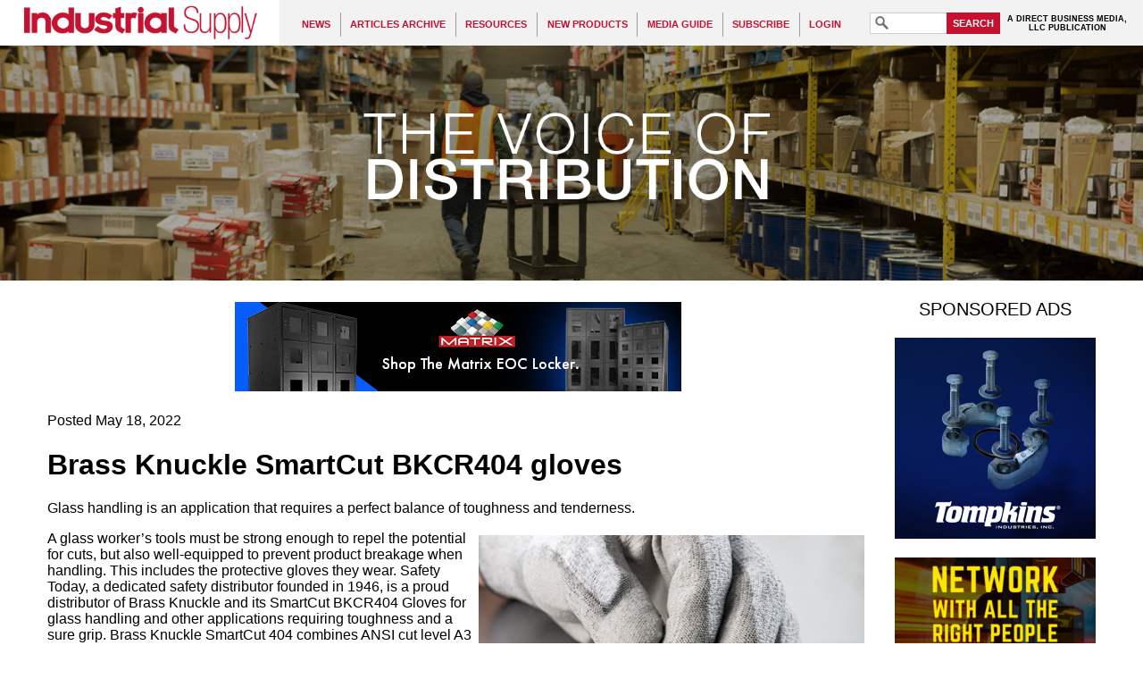

--- FILE ---
content_type: text/html; charset=UTF-8
request_url: https://industrialsupplymagazine.com/pages/Product---Brass-Knuckle_051822.php
body_size: 6617
content:
<!DOCTYPE html PUBLIC "-//W3C//DTD XHTML 1.1//EN" "http://www.w3.org/TR/xhtml11/DTD/xhtml11.dtd"> 
<html xmlns="http://www.w3.org/1999/xhtml"
      xmlns:og="http://ogp.me/ns#"
      xmlns:fb="http://www.facebook.com/2008/fbml"
      xml:lang="en" >
  <head>
    <meta http-equiv="Content-Type" content="text/html;charset=utf-8" />
  <title>Brass Knuckle SmartCut BKCR404 gloves - Industrial Supply Magazine</title>
<meta name="viewport" content="width=640"/>
<meta name="keywords" content="Brass Knuckle, SmartCut BKCR404, Gloves, glass handling" />
<meta property="og:title" content="Brass Knuckle SmartCut BKCR404 gloves" />
<meta property="og:type" content="article" />
<meta property="og:url" content="https://industrialsupplymagazine.com/pages/Product---Brass-Knuckle_051822.php" />
<meta property="og:image" content="http://industrialsupplymagazine.com/content/sharing/site.jpg" />

<meta property="og:site_name" content="Industrial Supply Magazine" />
<link rel="shortcut icon" href="/favicon.ico" />
<link rel="stylesheet" type="text/css" media="screen" href="/templates/IS/general.css?refresh=20160307" />
<link rel="stylesheet" type="text/css" media="screen" href="/featured/styles/featured_css.php" />
<link rel="stylesheet" href="//ajax.googleapis.com/ajax/libs/jqueryui/1.11.1/themes/smoothness/jquery-ui.css" />
<script type='text/javascript' src='//code.jquery.com/jquery-3.5.0.min.js'></script>
<script type='text/javascript' src='//code.jquery.com/ui/1.12.1/jquery-ui.min.js'></script>
<script type='text/javascript' src='/scripts/all_scripts.js.php?refresh=20180330'></script>
<script type='text/javascript' src='https://www.googletagmanager.com/gtag/js?id=G-YWEWVTKY3N'></script>
<script type='text/javascript' src='/scripts/hamburger_menu.js.php'></script>
<script type='text/javascript'>
window.dataLayer = window.dataLayer || [];
      function gtag(){dataLayer.push(arguments);}
      gtag('js', new Date());
      
      gtag('config', 'G-YWEWVTKY3N');
var cmsPageViewID = 69960247;
var eitCMSRoot = '/';
</script>

</head>

  <body>
    <div id="eitcms_hamburger_menu_cover"></div>
<div id="eitcms_hamburger_menu" data-last_view_page_id="69960247"><div id="hamburger_menu_group_0" class="menu_group menu_group_depth_0" data-depth="0"><div id="hamburger_menu_5" class="menu"><a href="/pages/Section-Page-for-News.php" target="_self" data-id="5" data-toc="">News</a><div id="hamburger_menu_group_5" class="menu_group menu_group_depth_1" data-depth="1"><div id="hamburger_menu_120" class="menu"><a href="/pages/Section-Page-for-News.php" target="_self" data-id="120" data-toc="">News</a></div><div id="hamburger_menu_257" class="menu"><a href="/pages/Archive---News-December-2025.php" target="_self" data-id="257" data-toc="">December 2025</a></div><div id="hamburger_menu_258" class="menu"><a href="/pages/Archive---News-November-2025.php" target="_self" data-id="258" data-toc="">November 2025</a></div><div id="hamburger_menu_256" class="menu"><a href="/pages/Archive---News-October-2025.php" target="_self" data-id="256" data-toc="">October 2025</a></div><div id="hamburger_menu_255" class="menu"><a href="/pages/Archive---News-September-2025.php" target="_self" data-id="255" data-toc="">September 2025</a></div><div id="hamburger_menu_254" class="menu"><a href="/pages/Archive---News-August-2025.php" target="_self" data-id="254" data-toc="">August 2025</a></div><div id="hamburger_menu_253" class="menu"><a href="/pages/Archive---News-July-2025.php" target="_self" data-id="253" data-toc="">July 2025</a></div><div id="hamburger_menu_252" class="menu"><a href="/pages/Archive---News-June-2025.php" target="_self" data-id="252" data-toc="">June 2025</a></div><div id="hamburger_menu_251" class="menu"><a href="/pages/Archive---News-May-2025.php" target="_self" data-id="251" data-toc="">May 2025</a></div><div id="hamburger_menu_250" class="menu"><a href="/pages/Archive---News-April-2025.php" target="_self" data-id="250" data-toc="">April 2025</a></div><div id="hamburger_menu_249" class="menu"><a href="/pages/Archive---News-March-2025.php" target="_self" data-id="249" data-toc="">March 2025</a></div><div id="hamburger_menu_248" class="menu"><a href="/pages/Archive---News-February-2025.php" target="_self" data-id="248" data-toc="">February 2025</a></div><div id="hamburger_menu_247" class="menu"><a href="/pages/Archive---News-January-2025.php" target="_self" data-id="247" data-toc="">January 2025</a></div></div></div><div id="hamburger_menu_21" class="menu"><a href="/pages/Archive---Articles-Archive.php" target="_self" data-id="21" data-toc="">Articles archive</a><div id="hamburger_menu_group_21" class="menu_group menu_group_depth_1" data-depth="1"><div id="hamburger_menu_121" class="menu"><a href="/pages/Archive---Articles-Archive.php" target="_self" data-id="121" data-toc="">Articles archive</a></div><div id="hamburger_menu_26" class="menu"><a href="/pages/Archive---Print-edition.php" target="_self" data-id="26" data-toc="">Print edition</a></div><div id="hamburger_menu_130" class="menu"><a href="/pages/Archive---Inventory-Management.php" target="_self" data-id="130" data-toc="">Inventory Management</a></div><div id="hamburger_menu_7" class="menu"><a href="/pages/Archive---Motivation.php" target="_self" data-id="7" data-toc="">Motivation</a></div><div id="hamburger_menu_8" class="menu"><a href="/pages/Archive---Management.php" target="_self" data-id="8" data-toc="">Management</a></div><div id="hamburger_menu_96" class="menu"><a href="/pages/Archive---Marketing.php" target="_self" data-id="96" data-toc="">Marketing</a></div><div id="hamburger_menu_6" class="menu"><a href="/pages/Archive---Ideas-on-sales.php" target="_self" data-id="6" data-toc="">Sales</a></div></div></div><div id="hamburger_menu_9" class="menu"><a href="/pages/Resources.php" target="_self" data-id="9" data-toc="">Resources</a><div id="hamburger_menu_group_9" class="menu_group menu_group_depth_1" data-depth="1"><div id="hamburger_menu_122" class="menu"><a href="/pages/Resources.php" target="_self" data-id="122" data-toc="">Resources</a></div><div id="hamburger_menu_11" class="menu"><a href="/pages/Resources---Marketing-and-Buying-Groups.php" target="_self" data-id="11" data-toc="">Buying and marketing groups</a></div><div id="hamburger_menu_15" class="menu"><a href="/pages/Resources---Industrial-distribution-programs.php" target="_self" data-id="15" data-toc="">Colleges of Industrial Distribution</a></div><div id="hamburger_menu_10" class="menu"><a href="/pages/Resources---Distributor-trade-associations.php" target="_self" data-id="10" data-toc="">Distributor trade associations</a></div><div id="hamburger_menu_12" class="menu"><a href="/pages/Resources---Manufacturer-trade-associations.php" target="_self" data-id="12" data-toc="">Manufacturing trade associations</a></div><div id="hamburger_menu_68" class="menu"><a href="/pages/IS-Video-Library.php" target="_self" data-id="68" data-toc="">IS Video Library</a></div><div id="hamburger_menu_134" class="menu"><a href="/pages/IS-eResource-Guide.php" target="_self" data-id="134" data-toc="">IS eResource Guide</a></div><div id="hamburger_menu_225" class="menu"><a href="/pages/HOT-SEAT.php" target="_self" data-id="225" data-toc="">HOT SEAT</a></div></div></div><div id="hamburger_menu_20" class="menu"><a href="/pages/Section-Page-for-New-Products.php" target="_self" data-id="20" data-toc="">New Products</a><div id="hamburger_menu_group_20" class="menu_group menu_group_depth_1" data-depth="1"><div id="hamburger_menu_194" class="menu"><a href="/pages/IS-Product-News-Roundup.php" target="_self" data-id="194" data-toc="">IS Product News Roundup</a></div><div id="hamburger_menu_123" class="menu"><a href="/pages/Section-Page-for-New-Products.php" target="_self" data-id="123" data-toc="">New Products</a></div><div id="hamburger_menu_56" class="menu"><a href="/pages/Archive---New-Products.php" target="_self" data-id="56" data-toc="">New Products by Category</a></div><div id="hamburger_menu_49" class="menu"><a href="/pages/New-Products---Abrasivesbrushes.php" target="_self" data-id="49" data-toc="">Abrasives/Brushes</a></div><div id="hamburger_menu_50" class="menu"><a href="/pages/New-Products---Chemicalslubricants.php" target="_self" data-id="50" data-toc="">Chemicals/Lubricants</a></div><div id="hamburger_menu_51" class="menu"><a href="/pages/New-Products---Cutting-Tools.php" target="_self" data-id="51" data-toc="">Cutting Tools</a></div><div id="hamburger_menu_52" class="menu"><a href="/pages/New-Products---Hand-Tools.php" target="_self" data-id="52" data-toc="">Hand Tools</a></div><div id="hamburger_menu_53" class="menu"><a href="/pages/New-Products---Hose-and-Accessories.php" target="_self" data-id="53" data-toc="">Hose and Accessories</a></div><div id="hamburger_menu_54" class="menu"><a href="/pages/New-Products---MaintenanceCleaning-Supplies.php" target="_self" data-id="54" data-toc="">Maintenance and Cleaning Supplies</a></div><div id="hamburger_menu_55" class="menu"><a href="/pages/New-Products---Material-Handling-EquipmentSupplies.php" target="_self" data-id="55" data-toc="">Material Handling Equipment/Supplies</a></div><div id="hamburger_menu_57" class="menu"><a href="/pages/New-Products---Power-Tools.php" target="_self" data-id="57" data-toc="">Power Tools</a></div><div id="hamburger_menu_63" class="menu"><a href="/pages/New-Products---Power-Transmission.php" target="_self" data-id="63" data-toc="">Power Transmission / Motion Control</a></div><div id="hamburger_menu_58" class="menu"><a href="/pages/New-Products---Safety.php" target="_self" data-id="58" data-toc="">Safety Supplies</a></div><div id="hamburger_menu_59" class="menu"><a href="/pages/New-Products---Welding.php" target="_self" data-id="59" data-toc="">Welding</a></div><div id="hamburger_menu_101" class="menu"><a href="/pages/New-products---Miscellaneous.php" target="_self" data-id="101" data-toc="">Miscellaneous</a></div></div></div><div id="hamburger_menu_13" class="menu"><a href="/pages/Archive---Media-guide.php" target="_self" data-id="13" data-toc="">Media guide</a></div><div id="hamburger_menu_2" class="menu"><a href="/pages/Subscription-home-page.php" target="_self" data-id="2" data-toc="">Subscribe</a><div id="hamburger_menu_group_2" class="menu_group menu_group_depth_1" data-depth="1"><div id="hamburger_menu_22" class="menu"><a href="/pages/New-print-subscription.php" target="_self" data-id="22" data-toc="">New print subscription</a></div><div id="hamburger_menu_23" class="menu"><a href="/pages/Renew-print-subscription.php" target="_self" data-id="23" data-toc="">Renew print subscription</a></div><div id="hamburger_menu_24" class="menu"><a href="/pages/Change-print-subscription.php" target="_self" data-id="24" data-toc="">Change of information</a></div></div></div><div id="hamburger_menu_3" class="menu"><a href="/pages/Login.php" target="_self" data-id="3" data-toc="">Login</a></div></div></div>    <div id="eitcms_hamburger_menu_viewport">
      <div id="eitcms_hamburger_menu_content">
        <div id="header">
          <a id="header_logo_link" href="/" title="Home"><img src="/templates/IS/images/logo.gif" alt="Industrial Supply" /></a>
<div id='mainMenu' class='menuContainer noprint'>

  <div id='navItem5' class='menuDepth0 menu' style='float:left;' onmouseout='EITMenu_OnMouseOut(this);' onmouseover='EITMenu_OnMouseOver(this);'>
    <a href='/pages/Section-Page-for-News.php' target='_self' style='display:block;' id='navItem5-link'>News</a>
  </div>
  <div id='navItem21' class='menuDepth0 menu' style='float:left;' onmouseout='EITMenu_OnMouseOut(this);' onmouseover='EITMenu_OnMouseOver(this);'>
    <a href='/pages/Archive---Articles-Archive.php' target='_self' style='display:block;' id='navItem21-link'>Articles archive</a>
  </div>
  <div id='navItem9' class='menuDepth0 menu' style='float:left;' onmouseout='EITMenu_OnMouseOut(this);' onmouseover='EITMenu_OnMouseOver(this);'>
    <a href='/pages/Resources.php' target='_self' style='display:block;' id='navItem9-link'>Resources</a>
  </div>
  <div id='navItem20' class='menuDepth0 menu' style='float:left;' onmouseout='EITMenu_OnMouseOut(this);' onmouseover='EITMenu_OnMouseOver(this);'>
    <a href='/pages/Section-Page-for-New-Products.php' target='_self' style='display:block;' id='navItem20-link'>New Products</a>
  </div>
  <div id='navItem13' class='menuDepth0 menu' style='float:left;' onmouseout='EITMenu_OnMouseOut(this);' onmouseover='EITMenu_OnMouseOver(this);'>
    <a href='/pages/Archive---Media-guide.php' target='_self' style='display:block;' id='navItem13-link'>Media guide</a>
  </div>
  <div id='navItem2' class='menuDepth0 menu' style='float:left;' onmouseout='EITMenu_OnMouseOut(this);' onmouseover='EITMenu_OnMouseOver(this);'>
    <a href='/pages/Subscription-home-page.php' target='_self' style='display:block;' id='navItem2-link'>Subscribe</a>
  </div>
  <div id='navItem3' class='menuDepth0 menu' style='float:left;' onmouseout='EITMenu_OnMouseOut(this);' onmouseover='EITMenu_OnMouseOver(this);'>
    <a href='/pages/Login.php' target='_self' style='display:block;' id='navItem3-link'>Login</a>
  </div>
  <div style="clear: both; height: 0px; overflow: hidden; width: 0px;"></div>

  <div id='mainMenu-submenus' class='subMenuContainerObject'>
    <div class='menuContainerDepth1 subMenuContainer' id='navItem5-subMenu' style='z-index:100;visibility:hidden;position:absolute;top:0px;left:0px;' onmouseout='EITMenu_PopupSubMenuOnMouseOut(this);' onmouseover='EITMenu_PopupSubMenuOnMouseOver(this);'>
      <div id='navItem120' class='menuDepth1 subMenu' style='' onmouseout='EITMenu_OnMouseOut(this);' onmouseover='EITMenu_OnMouseOver(this);'>
        <a href='/pages/Section-Page-for-News.php' target='_self' style='display:block;' id='navItem120-link'>News</a>
      </div>
      <div id='navItem257' class='menuDepth1 subMenu' style='' onmouseout='EITMenu_OnMouseOut(this);' onmouseover='EITMenu_OnMouseOver(this);'>
        <a href='/pages/Archive---News-December-2025.php' target='_self' style='display:block;' id='navItem257-link'>December 2025</a>
      </div>
      <div id='navItem258' class='menuDepth1 subMenu' style='' onmouseout='EITMenu_OnMouseOut(this);' onmouseover='EITMenu_OnMouseOver(this);'>
        <a href='/pages/Archive---News-November-2025.php' target='_self' style='display:block;' id='navItem258-link'>November 2025</a>
      </div>
      <div id='navItem256' class='menuDepth1 subMenu' style='' onmouseout='EITMenu_OnMouseOut(this);' onmouseover='EITMenu_OnMouseOver(this);'>
        <a href='/pages/Archive---News-October-2025.php' target='_self' style='display:block;' id='navItem256-link'>October 2025</a>
      </div>
      <div id='navItem255' class='menuDepth1 subMenu' style='' onmouseout='EITMenu_OnMouseOut(this);' onmouseover='EITMenu_OnMouseOver(this);'>
        <a href='/pages/Archive---News-September-2025.php' target='_self' style='display:block;' id='navItem255-link'>September 2025</a>
      </div>
      <div id='navItem254' class='menuDepth1 subMenu' style='' onmouseout='EITMenu_OnMouseOut(this);' onmouseover='EITMenu_OnMouseOver(this);'>
        <a href='/pages/Archive---News-August-2025.php' target='_self' style='display:block;' id='navItem254-link'>August 2025</a>
      </div>
      <div id='navItem253' class='menuDepth1 subMenu' style='' onmouseout='EITMenu_OnMouseOut(this);' onmouseover='EITMenu_OnMouseOver(this);'>
        <a href='/pages/Archive---News-July-2025.php' target='_self' style='display:block;' id='navItem253-link'>July 2025</a>
      </div>
      <div id='navItem252' class='menuDepth1 subMenu' style='' onmouseout='EITMenu_OnMouseOut(this);' onmouseover='EITMenu_OnMouseOver(this);'>
        <a href='/pages/Archive---News-June-2025.php' target='_self' style='display:block;' id='navItem252-link'>June 2025</a>
      </div>
      <div id='navItem251' class='menuDepth1 subMenu' style='' onmouseout='EITMenu_OnMouseOut(this);' onmouseover='EITMenu_OnMouseOver(this);'>
        <a href='/pages/Archive---News-May-2025.php' target='_self' style='display:block;' id='navItem251-link'>May 2025</a>
      </div>
      <div id='navItem250' class='menuDepth1 subMenu' style='' onmouseout='EITMenu_OnMouseOut(this);' onmouseover='EITMenu_OnMouseOver(this);'>
        <a href='/pages/Archive---News-April-2025.php' target='_self' style='display:block;' id='navItem250-link'>April 2025</a>
      </div>
      <div id='navItem249' class='menuDepth1 subMenu' style='' onmouseout='EITMenu_OnMouseOut(this);' onmouseover='EITMenu_OnMouseOver(this);'>
        <a href='/pages/Archive---News-March-2025.php' target='_self' style='display:block;' id='navItem249-link'>March 2025</a>
      </div>
      <div id='navItem248' class='menuDepth1 subMenu' style='' onmouseout='EITMenu_OnMouseOut(this);' onmouseover='EITMenu_OnMouseOver(this);'>
        <a href='/pages/Archive---News-February-2025.php' target='_self' style='display:block;' id='navItem248-link'>February 2025</a>
      </div>
      <div id='navItem247' class='menuDepth1 subMenu' style='' onmouseout='EITMenu_OnMouseOut(this);' onmouseover='EITMenu_OnMouseOver(this);'>
        <a href='/pages/Archive---News-January-2025.php' target='_self' style='display:block;' id='navItem247-link'>January 2025</a>
      </div>
    </div>

    <div class='menuContainerDepth1 subMenuContainer' id='navItem21-subMenu' style='z-index:100;visibility:hidden;position:absolute;top:0px;left:0px;' onmouseout='EITMenu_PopupSubMenuOnMouseOut(this);' onmouseover='EITMenu_PopupSubMenuOnMouseOver(this);'>
      <div id='navItem121' class='menuDepth1 subMenu' style='' onmouseout='EITMenu_OnMouseOut(this);' onmouseover='EITMenu_OnMouseOver(this);'>
        <a href='/pages/Archive---Articles-Archive.php' target='_self' style='display:block;' id='navItem121-link'>Articles archive</a>
      </div>
      <div id='navItem26' class='menuDepth1 subMenu' style='' onmouseout='EITMenu_OnMouseOut(this);' onmouseover='EITMenu_OnMouseOver(this);'>
        <a href='/pages/Archive---Print-edition.php' target='_self' style='display:block;' id='navItem26-link'>Print edition</a>
      </div>
      <div id='navItem130' class='menuDepth1 subMenu' style='' onmouseout='EITMenu_OnMouseOut(this);' onmouseover='EITMenu_OnMouseOver(this);'>
        <a href='/pages/Archive---Inventory-Management.php' target='_self' style='display:block;' id='navItem130-link'>Inventory Management</a>
      </div>
      <div id='navItem7' class='menuDepth1 subMenu' style='' onmouseout='EITMenu_OnMouseOut(this);' onmouseover='EITMenu_OnMouseOver(this);'>
        <a href='/pages/Archive---Motivation.php' target='_self' style='display:block;' id='navItem7-link'>Motivation</a>
      </div>
      <div id='navItem8' class='menuDepth1 subMenu' style='' onmouseout='EITMenu_OnMouseOut(this);' onmouseover='EITMenu_OnMouseOver(this);'>
        <a href='/pages/Archive---Management.php' target='_self' style='display:block;' id='navItem8-link'>Management</a>
      </div>
      <div id='navItem96' class='menuDepth1 subMenu' style='' onmouseout='EITMenu_OnMouseOut(this);' onmouseover='EITMenu_OnMouseOver(this);'>
        <a href='/pages/Archive---Marketing.php' target='_self' style='display:block;' id='navItem96-link'>Marketing</a>
      </div>
      <div id='navItem6' class='menuDepth1 subMenu' style='' onmouseout='EITMenu_OnMouseOut(this);' onmouseover='EITMenu_OnMouseOver(this);'>
        <a href='/pages/Archive---Ideas-on-sales.php' target='_self' style='display:block;' id='navItem6-link'>Sales</a>
      </div>
    </div>

    <div class='menuContainerDepth1 subMenuContainer' id='navItem9-subMenu' style='z-index:100;visibility:hidden;position:absolute;top:0px;left:0px;' onmouseout='EITMenu_PopupSubMenuOnMouseOut(this);' onmouseover='EITMenu_PopupSubMenuOnMouseOver(this);'>
      <div id='navItem122' class='menuDepth1 subMenu' style='' onmouseout='EITMenu_OnMouseOut(this);' onmouseover='EITMenu_OnMouseOver(this);'>
        <a href='/pages/Resources.php' target='_self' style='display:block;' id='navItem122-link'>Resources</a>
      </div>
      <div id='navItem11' class='menuDepth1 subMenu' style='' onmouseout='EITMenu_OnMouseOut(this);' onmouseover='EITMenu_OnMouseOver(this);'>
        <a href='/pages/Resources---Marketing-and-Buying-Groups.php' target='_self' style='display:block;' id='navItem11-link'>Buying and marketing groups</a>
      </div>
      <div id='navItem15' class='menuDepth1 subMenu' style='' onmouseout='EITMenu_OnMouseOut(this);' onmouseover='EITMenu_OnMouseOver(this);'>
        <a href='/pages/Resources---Industrial-distribution-programs.php' target='_self' style='display:block;' id='navItem15-link'>Colleges of Industrial Distribution</a>
      </div>
      <div id='navItem10' class='menuDepth1 subMenu' style='' onmouseout='EITMenu_OnMouseOut(this);' onmouseover='EITMenu_OnMouseOver(this);'>
        <a href='/pages/Resources---Distributor-trade-associations.php' target='_self' style='display:block;' id='navItem10-link'>Distributor trade associations</a>
      </div>
      <div id='navItem12' class='menuDepth1 subMenu' style='' onmouseout='EITMenu_OnMouseOut(this);' onmouseover='EITMenu_OnMouseOver(this);'>
        <a href='/pages/Resources---Manufacturer-trade-associations.php' target='_self' style='display:block;' id='navItem12-link'>Manufacturing trade associations</a>
      </div>
      <div id='navItem68' class='menuDepth1 subMenu' style='' onmouseout='EITMenu_OnMouseOut(this);' onmouseover='EITMenu_OnMouseOver(this);'>
        <a href='/pages/IS-Video-Library.php' target='_self' style='display:block;' id='navItem68-link'>IS Video Library</a>
      </div>
      <div id='navItem134' class='menuDepth1 subMenu' style='' onmouseout='EITMenu_OnMouseOut(this);' onmouseover='EITMenu_OnMouseOver(this);'>
        <a href='/pages/IS-eResource-Guide.php' target='_self' style='display:block;' id='navItem134-link'>IS eResource Guide</a>
      </div>
      <div id='navItem225' class='menuDepth1 subMenu' style='' onmouseout='EITMenu_OnMouseOut(this);' onmouseover='EITMenu_OnMouseOver(this);'>
        <a href='/pages/HOT-SEAT.php' target='_self' style='display:block;' id='navItem225-link'>HOT SEAT</a>
      </div>
    </div>

    <div class='menuContainerDepth1 subMenuContainer' id='navItem20-subMenu' style='z-index:100;visibility:hidden;position:absolute;top:0px;left:0px;' onmouseout='EITMenu_PopupSubMenuOnMouseOut(this);' onmouseover='EITMenu_PopupSubMenuOnMouseOver(this);'>
      <div id='navItem194' class='menuDepth1 subMenu' style='' onmouseout='EITMenu_OnMouseOut(this);' onmouseover='EITMenu_OnMouseOver(this);'>
        <a href='/pages/IS-Product-News-Roundup.php' target='_self' style='display:block;' id='navItem194-link'>IS Product News Roundup</a>
      </div>
      <div id='navItem123' class='menuDepth1 subMenu' style='' onmouseout='EITMenu_OnMouseOut(this);' onmouseover='EITMenu_OnMouseOver(this);'>
        <a href='/pages/Section-Page-for-New-Products.php' target='_self' style='display:block;' id='navItem123-link'>New Products</a>
      </div>
      <div id='navItem56' class='menuDepth1 subMenu' style='' onmouseout='EITMenu_OnMouseOut(this);' onmouseover='EITMenu_OnMouseOver(this);'>
        <a href='/pages/Archive---New-Products.php' target='_self' style='display:block;' id='navItem56-link'>New Products by Category</a>
      </div>
      <div id='navItem49' class='menuDepth1 subMenu' style='' onmouseout='EITMenu_OnMouseOut(this);' onmouseover='EITMenu_OnMouseOver(this);'>
        <a href='/pages/New-Products---Abrasivesbrushes.php' target='_self' style='display:block;' id='navItem49-link'>Abrasives/Brushes</a>
      </div>
      <div id='navItem50' class='menuDepth1 subMenu' style='' onmouseout='EITMenu_OnMouseOut(this);' onmouseover='EITMenu_OnMouseOver(this);'>
        <a href='/pages/New-Products---Chemicalslubricants.php' target='_self' style='display:block;' id='navItem50-link'>Chemicals/Lubricants</a>
      </div>
      <div id='navItem51' class='menuDepth1 subMenu' style='' onmouseout='EITMenu_OnMouseOut(this);' onmouseover='EITMenu_OnMouseOver(this);'>
        <a href='/pages/New-Products---Cutting-Tools.php' target='_self' style='display:block;' id='navItem51-link'>Cutting Tools</a>
      </div>
      <div id='navItem52' class='menuDepth1 subMenu' style='' onmouseout='EITMenu_OnMouseOut(this);' onmouseover='EITMenu_OnMouseOver(this);'>
        <a href='/pages/New-Products---Hand-Tools.php' target='_self' style='display:block;' id='navItem52-link'>Hand Tools</a>
      </div>
      <div id='navItem53' class='menuDepth1 subMenu' style='' onmouseout='EITMenu_OnMouseOut(this);' onmouseover='EITMenu_OnMouseOver(this);'>
        <a href='/pages/New-Products---Hose-and-Accessories.php' target='_self' style='display:block;' id='navItem53-link'>Hose and Accessories</a>
      </div>
      <div id='navItem54' class='menuDepth1 subMenu' style='' onmouseout='EITMenu_OnMouseOut(this);' onmouseover='EITMenu_OnMouseOver(this);'>
        <a href='/pages/New-Products---MaintenanceCleaning-Supplies.php' target='_self' style='display:block;' id='navItem54-link'>Maintenance and Cleaning Supplies</a>
      </div>
      <div id='navItem55' class='menuDepth1 subMenu' style='' onmouseout='EITMenu_OnMouseOut(this);' onmouseover='EITMenu_OnMouseOver(this);'>
        <a href='/pages/New-Products---Material-Handling-EquipmentSupplies.php' target='_self' style='display:block;' id='navItem55-link'>Material Handling Equipment/Supplies</a>
      </div>
      <div id='navItem57' class='menuDepth1 subMenu' style='' onmouseout='EITMenu_OnMouseOut(this);' onmouseover='EITMenu_OnMouseOver(this);'>
        <a href='/pages/New-Products---Power-Tools.php' target='_self' style='display:block;' id='navItem57-link'>Power Tools</a>
      </div>
      <div id='navItem63' class='menuDepth1 subMenu' style='' onmouseout='EITMenu_OnMouseOut(this);' onmouseover='EITMenu_OnMouseOver(this);'>
        <a href='/pages/New-Products---Power-Transmission.php' target='_self' style='display:block;' id='navItem63-link'>Power Transmission / Motion Control</a>
      </div>
      <div id='navItem58' class='menuDepth1 subMenu' style='' onmouseout='EITMenu_OnMouseOut(this);' onmouseover='EITMenu_OnMouseOver(this);'>
        <a href='/pages/New-Products---Safety.php' target='_self' style='display:block;' id='navItem58-link'>Safety Supplies</a>
      </div>
      <div id='navItem59' class='menuDepth1 subMenu' style='' onmouseout='EITMenu_OnMouseOut(this);' onmouseover='EITMenu_OnMouseOver(this);'>
        <a href='/pages/New-Products---Welding.php' target='_self' style='display:block;' id='navItem59-link'>Welding</a>
      </div>
      <div id='navItem101' class='menuDepth1 subMenu' style='' onmouseout='EITMenu_OnMouseOut(this);' onmouseover='EITMenu_OnMouseOver(this);'>
        <a href='/pages/New-products---Miscellaneous.php' target='_self' style='display:block;' id='navItem101-link'>Miscellaneous</a>
      </div>
    </div>

    <div class='menuContainerDepth1 subMenuContainer' id='navItem2-subMenu' style='z-index:100;visibility:hidden;position:absolute;top:0px;left:0px;' onmouseout='EITMenu_PopupSubMenuOnMouseOut(this);' onmouseover='EITMenu_PopupSubMenuOnMouseOver(this);'>
      <div id='navItem22' class='menuDepth1 subMenu' style='' onmouseout='EITMenu_OnMouseOut(this);' onmouseover='EITMenu_OnMouseOver(this);'>
        <a href='/pages/New-print-subscription.php' target='_self' style='display:block;' id='navItem22-link'>New print subscription</a>
      </div>
      <div id='navItem23' class='menuDepth1 subMenu' style='' onmouseout='EITMenu_OnMouseOut(this);' onmouseover='EITMenu_OnMouseOver(this);'>
        <a href='/pages/Renew-print-subscription.php' target='_self' style='display:block;' id='navItem23-link'>Renew print subscription</a>
      </div>
      <div id='navItem24' class='menuDepth1 subMenu' style='' onmouseout='EITMenu_OnMouseOut(this);' onmouseover='EITMenu_OnMouseOver(this);'>
        <a href='/pages/Change-print-subscription.php' target='_self' style='display:block;' id='navItem24-link'>Change of information</a>
      </div>
    </div>
  </div>
</div>
<script type='text/javascript'>
  EITMenu_ContainerInitialize($('#mainMenu')[0], $('#mainMenu-submenus')[0], false, 200, 20, 25, true, true, 10, 3);
  EITMenu_Initialize($('#navItem5')[0], $('#mainMenu')[0], undefined, false, false, $('#navItem5-subMenu')[0], 'bottom', 'left', false, 'menuDepth0 menu', 'menuActive', 'menuOver', 'menuOverActive', false, 'hasActiveChild');
  EITMenu_Initialize($('#navItem21')[0], $('#mainMenu')[0], undefined, false, false, $('#navItem21-subMenu')[0], 'bottom', 'left', false, 'menuDepth0 menu', 'menuActive', 'menuOver', 'menuOverActive', false, 'hasActiveChild');
  EITMenu_Initialize($('#navItem9')[0], $('#mainMenu')[0], undefined, false, false, $('#navItem9-subMenu')[0], 'bottom', 'left', false, 'menuDepth0 menu', 'menuActive', 'menuOver', 'menuOverActive', false, 'hasActiveChild');
  EITMenu_Initialize($('#navItem20')[0], $('#mainMenu')[0], undefined, false, false, $('#navItem20-subMenu')[0], 'bottom', 'left', false, 'menuDepth0 menu', 'menuActive', 'menuOver', 'menuOverActive', false, 'hasActiveChild');
  EITMenu_Initialize($('#navItem13')[0], $('#mainMenu')[0], undefined, false, false, undefined, 'bottom', 'left', false, 'menuDepth0 menu', 'menuActive', 'menuOver', 'menuOverActive', false, 'hasActiveChild');
  EITMenu_Initialize($('#navItem2')[0], $('#mainMenu')[0], undefined, false, false, $('#navItem2-subMenu')[0], 'bottom', 'left', false, 'menuDepth0 menu', 'menuActive', 'menuOver', 'menuOverActive', false, 'hasActiveChild');
  EITMenu_Initialize($('#navItem3')[0], $('#mainMenu')[0], undefined, false, false, undefined, 'bottom', 'left', false, 'menuDepth0 menu', 'menuActive', 'menuOver', 'menuOverActive', false, 'hasActiveChild');
  EITMenu_Initialize($('#navItem120')[0], $('#mainMenu')[0], $('#navItem5')[0], false, false, undefined, 'bottom', 'left', false, 'menuDepth1 subMenu', 'subMenuActive', 'subMenuOver', 'subMenuOverActive', false, 'hasActiveChild');
  EITMenu_Initialize($('#navItem257')[0], $('#mainMenu')[0], $('#navItem5')[0], false, false, undefined, 'bottom', 'left', false, 'menuDepth1 subMenu', 'subMenuActive', 'subMenuOver', 'subMenuOverActive', false, 'hasActiveChild');
  EITMenu_Initialize($('#navItem258')[0], $('#mainMenu')[0], $('#navItem5')[0], false, false, undefined, 'bottom', 'left', false, 'menuDepth1 subMenu', 'subMenuActive', 'subMenuOver', 'subMenuOverActive', false, 'hasActiveChild');
  EITMenu_Initialize($('#navItem256')[0], $('#mainMenu')[0], $('#navItem5')[0], false, false, undefined, 'bottom', 'left', false, 'menuDepth1 subMenu', 'subMenuActive', 'subMenuOver', 'subMenuOverActive', false, 'hasActiveChild');
  EITMenu_Initialize($('#navItem255')[0], $('#mainMenu')[0], $('#navItem5')[0], false, false, undefined, 'bottom', 'left', false, 'menuDepth1 subMenu', 'subMenuActive', 'subMenuOver', 'subMenuOverActive', false, 'hasActiveChild');
  EITMenu_Initialize($('#navItem254')[0], $('#mainMenu')[0], $('#navItem5')[0], false, false, undefined, 'bottom', 'left', false, 'menuDepth1 subMenu', 'subMenuActive', 'subMenuOver', 'subMenuOverActive', false, 'hasActiveChild');
  EITMenu_Initialize($('#navItem253')[0], $('#mainMenu')[0], $('#navItem5')[0], false, false, undefined, 'bottom', 'left', false, 'menuDepth1 subMenu', 'subMenuActive', 'subMenuOver', 'subMenuOverActive', false, 'hasActiveChild');
  EITMenu_Initialize($('#navItem252')[0], $('#mainMenu')[0], $('#navItem5')[0], false, false, undefined, 'bottom', 'left', false, 'menuDepth1 subMenu', 'subMenuActive', 'subMenuOver', 'subMenuOverActive', false, 'hasActiveChild');
  EITMenu_Initialize($('#navItem251')[0], $('#mainMenu')[0], $('#navItem5')[0], false, false, undefined, 'bottom', 'left', false, 'menuDepth1 subMenu', 'subMenuActive', 'subMenuOver', 'subMenuOverActive', false, 'hasActiveChild');
  EITMenu_Initialize($('#navItem250')[0], $('#mainMenu')[0], $('#navItem5')[0], false, false, undefined, 'bottom', 'left', false, 'menuDepth1 subMenu', 'subMenuActive', 'subMenuOver', 'subMenuOverActive', false, 'hasActiveChild');
  EITMenu_Initialize($('#navItem249')[0], $('#mainMenu')[0], $('#navItem5')[0], false, false, undefined, 'bottom', 'left', false, 'menuDepth1 subMenu', 'subMenuActive', 'subMenuOver', 'subMenuOverActive', false, 'hasActiveChild');
  EITMenu_Initialize($('#navItem248')[0], $('#mainMenu')[0], $('#navItem5')[0], false, false, undefined, 'bottom', 'left', false, 'menuDepth1 subMenu', 'subMenuActive', 'subMenuOver', 'subMenuOverActive', false, 'hasActiveChild');
  EITMenu_Initialize($('#navItem247')[0], $('#mainMenu')[0], $('#navItem5')[0], false, false, undefined, 'bottom', 'left', false, 'menuDepth1 subMenu', 'subMenuActive', 'subMenuOver', 'subMenuOverActive', false, 'hasActiveChild');
  EITMenu_Initialize($('#navItem121')[0], $('#mainMenu')[0], $('#navItem21')[0], false, false, undefined, 'bottom', 'left', false, 'menuDepth1 subMenu', 'subMenuActive', 'subMenuOver', 'subMenuOverActive', false, 'hasActiveChild');
  EITMenu_Initialize($('#navItem26')[0], $('#mainMenu')[0], $('#navItem21')[0], false, false, undefined, 'bottom', 'left', false, 'menuDepth1 subMenu', 'subMenuActive', 'subMenuOver', 'subMenuOverActive', false, 'hasActiveChild');
  EITMenu_Initialize($('#navItem130')[0], $('#mainMenu')[0], $('#navItem21')[0], false, false, undefined, 'bottom', 'left', false, 'menuDepth1 subMenu', 'subMenuActive', 'subMenuOver', 'subMenuOverActive', false, 'hasActiveChild');
  EITMenu_Initialize($('#navItem7')[0], $('#mainMenu')[0], $('#navItem21')[0], false, false, undefined, 'bottom', 'left', false, 'menuDepth1 subMenu', 'subMenuActive', 'subMenuOver', 'subMenuOverActive', false, 'hasActiveChild');
  EITMenu_Initialize($('#navItem8')[0], $('#mainMenu')[0], $('#navItem21')[0], false, false, undefined, 'bottom', 'left', false, 'menuDepth1 subMenu', 'subMenuActive', 'subMenuOver', 'subMenuOverActive', false, 'hasActiveChild');
  EITMenu_Initialize($('#navItem96')[0], $('#mainMenu')[0], $('#navItem21')[0], false, false, undefined, 'bottom', 'left', false, 'menuDepth1 subMenu', 'subMenuActive', 'subMenuOver', 'subMenuOverActive', false, 'hasActiveChild');
  EITMenu_Initialize($('#navItem6')[0], $('#mainMenu')[0], $('#navItem21')[0], false, false, undefined, 'bottom', 'left', false, 'menuDepth1 subMenu', 'subMenuActive', 'subMenuOver', 'subMenuOverActive', false, 'hasActiveChild');
  EITMenu_Initialize($('#navItem122')[0], $('#mainMenu')[0], $('#navItem9')[0], false, false, undefined, 'bottom', 'left', false, 'menuDepth1 subMenu', 'subMenuActive', 'subMenuOver', 'subMenuOverActive', false, 'hasActiveChild');
  EITMenu_Initialize($('#navItem11')[0], $('#mainMenu')[0], $('#navItem9')[0], false, false, undefined, 'bottom', 'left', false, 'menuDepth1 subMenu', 'subMenuActive', 'subMenuOver', 'subMenuOverActive', false, 'hasActiveChild');
  EITMenu_Initialize($('#navItem15')[0], $('#mainMenu')[0], $('#navItem9')[0], false, false, undefined, 'bottom', 'left', false, 'menuDepth1 subMenu', 'subMenuActive', 'subMenuOver', 'subMenuOverActive', false, 'hasActiveChild');
  EITMenu_Initialize($('#navItem10')[0], $('#mainMenu')[0], $('#navItem9')[0], false, false, undefined, 'bottom', 'left', false, 'menuDepth1 subMenu', 'subMenuActive', 'subMenuOver', 'subMenuOverActive', false, 'hasActiveChild');
  EITMenu_Initialize($('#navItem12')[0], $('#mainMenu')[0], $('#navItem9')[0], false, false, undefined, 'bottom', 'left', false, 'menuDepth1 subMenu', 'subMenuActive', 'subMenuOver', 'subMenuOverActive', false, 'hasActiveChild');
  EITMenu_Initialize($('#navItem68')[0], $('#mainMenu')[0], $('#navItem9')[0], false, false, undefined, 'bottom', 'left', false, 'menuDepth1 subMenu', 'subMenuActive', 'subMenuOver', 'subMenuOverActive', false, 'hasActiveChild');
  EITMenu_Initialize($('#navItem134')[0], $('#mainMenu')[0], $('#navItem9')[0], false, false, undefined, 'bottom', 'left', false, 'menuDepth1 subMenu', 'subMenuActive', 'subMenuOver', 'subMenuOverActive', false, 'hasActiveChild');
  EITMenu_Initialize($('#navItem225')[0], $('#mainMenu')[0], $('#navItem9')[0], false, false, undefined, 'bottom', 'left', false, 'menuDepth1 subMenu', 'subMenuActive', 'subMenuOver', 'subMenuOverActive', false, 'hasActiveChild');
  EITMenu_Initialize($('#navItem194')[0], $('#mainMenu')[0], $('#navItem20')[0], false, false, undefined, 'bottom', 'left', false, 'menuDepth1 subMenu', 'subMenuActive', 'subMenuOver', 'subMenuOverActive', false, 'hasActiveChild');
  EITMenu_Initialize($('#navItem123')[0], $('#mainMenu')[0], $('#navItem20')[0], false, false, undefined, 'bottom', 'left', false, 'menuDepth1 subMenu', 'subMenuActive', 'subMenuOver', 'subMenuOverActive', false, 'hasActiveChild');
  EITMenu_Initialize($('#navItem56')[0], $('#mainMenu')[0], $('#navItem20')[0], false, false, undefined, 'bottom', 'left', false, 'menuDepth1 subMenu', 'subMenuActive', 'subMenuOver', 'subMenuOverActive', false, 'hasActiveChild');
  EITMenu_Initialize($('#navItem49')[0], $('#mainMenu')[0], $('#navItem20')[0], false, false, undefined, 'bottom', 'left', false, 'menuDepth1 subMenu', 'subMenuActive', 'subMenuOver', 'subMenuOverActive', false, 'hasActiveChild');
  EITMenu_Initialize($('#navItem50')[0], $('#mainMenu')[0], $('#navItem20')[0], false, false, undefined, 'bottom', 'left', false, 'menuDepth1 subMenu', 'subMenuActive', 'subMenuOver', 'subMenuOverActive', false, 'hasActiveChild');
  EITMenu_Initialize($('#navItem51')[0], $('#mainMenu')[0], $('#navItem20')[0], false, false, undefined, 'bottom', 'left', false, 'menuDepth1 subMenu', 'subMenuActive', 'subMenuOver', 'subMenuOverActive', false, 'hasActiveChild');
  EITMenu_Initialize($('#navItem52')[0], $('#mainMenu')[0], $('#navItem20')[0], false, false, undefined, 'bottom', 'left', false, 'menuDepth1 subMenu', 'subMenuActive', 'subMenuOver', 'subMenuOverActive', false, 'hasActiveChild');
  EITMenu_Initialize($('#navItem53')[0], $('#mainMenu')[0], $('#navItem20')[0], false, false, undefined, 'bottom', 'left', false, 'menuDepth1 subMenu', 'subMenuActive', 'subMenuOver', 'subMenuOverActive', false, 'hasActiveChild');
  EITMenu_Initialize($('#navItem54')[0], $('#mainMenu')[0], $('#navItem20')[0], false, false, undefined, 'bottom', 'left', false, 'menuDepth1 subMenu', 'subMenuActive', 'subMenuOver', 'subMenuOverActive', false, 'hasActiveChild');
  EITMenu_Initialize($('#navItem55')[0], $('#mainMenu')[0], $('#navItem20')[0], false, false, undefined, 'bottom', 'left', false, 'menuDepth1 subMenu', 'subMenuActive', 'subMenuOver', 'subMenuOverActive', false, 'hasActiveChild');
  EITMenu_Initialize($('#navItem57')[0], $('#mainMenu')[0], $('#navItem20')[0], false, false, undefined, 'bottom', 'left', false, 'menuDepth1 subMenu', 'subMenuActive', 'subMenuOver', 'subMenuOverActive', false, 'hasActiveChild');
  EITMenu_Initialize($('#navItem63')[0], $('#mainMenu')[0], $('#navItem20')[0], false, false, undefined, 'bottom', 'left', false, 'menuDepth1 subMenu', 'subMenuActive', 'subMenuOver', 'subMenuOverActive', false, 'hasActiveChild');
  EITMenu_Initialize($('#navItem58')[0], $('#mainMenu')[0], $('#navItem20')[0], false, false, undefined, 'bottom', 'left', false, 'menuDepth1 subMenu', 'subMenuActive', 'subMenuOver', 'subMenuOverActive', false, 'hasActiveChild');
  EITMenu_Initialize($('#navItem59')[0], $('#mainMenu')[0], $('#navItem20')[0], false, false, undefined, 'bottom', 'left', false, 'menuDepth1 subMenu', 'subMenuActive', 'subMenuOver', 'subMenuOverActive', false, 'hasActiveChild');
  EITMenu_Initialize($('#navItem101')[0], $('#mainMenu')[0], $('#navItem20')[0], false, false, undefined, 'bottom', 'left', false, 'menuDepth1 subMenu', 'subMenuActive', 'subMenuOver', 'subMenuOverActive', false, 'hasActiveChild');
  EITMenu_Initialize($('#navItem22')[0], $('#mainMenu')[0], $('#navItem2')[0], false, false, undefined, 'bottom', 'left', false, 'menuDepth1 subMenu', 'subMenuActive', 'subMenuOver', 'subMenuOverActive', false, 'hasActiveChild');
  EITMenu_Initialize($('#navItem23')[0], $('#mainMenu')[0], $('#navItem2')[0], false, false, undefined, 'bottom', 'left', false, 'menuDepth1 subMenu', 'subMenuActive', 'subMenuOver', 'subMenuOverActive', false, 'hasActiveChild');
  EITMenu_Initialize($('#navItem24')[0], $('#mainMenu')[0], $('#navItem2')[0], false, false, undefined, 'bottom', 'left', false, 'menuDepth1 subMenu', 'subMenuActive', 'subMenuOver', 'subMenuOverActive', false, 'hasActiveChild');
</script>
          <div id="search_box_div">
            <form action="/pages/Search.php" method="GET">
              <input type="search" name="search" id="searchInput" /><button type="submit" id="searchSubmit">SEARCH</button>
            </form>
          </div>
          <a id="DBM_tag" href="http://www.directbusinessmedia.com/" target="_blank">A DIRECT BUSINESS MEDIA,<br />LLC PUBLICATION</a>
        </div>
        <div id="mobile_header">
          <a class="eitcms_hamburger_menu_button" href="#"><img src="/templates/IS/images/hamburger_menu_button.gif" alt="Menu"/></a>
          <a id="mobile_header_logo" href="/" title="Home"><img src="/templates/IS/images/mobile_logo.gif" alt="Industrial Supply" /></a>
        </div>
        <div id="header_divider">
        </div>
        <div id="container">
          <div id="super_banner" class="advertisement noprint">
<p><img src="/wysiwyg/images/ads/ads/IS_HomePageBanner.png" width="1800" height="370" alt="The Voice of Distribution" title="The Voice of Distribution" /></p></div>
          <div id="content">
            <div id="bannerAd8" class="advertisement noprint">
<p><a href="https://www.berkshireesupply.com/bes-matrix-vending" target="_blank" onclick="return trackAdClick(this, 472454837);"><img src="/wysiwyg/images/ads/Berkshire_ISWeb_Jan2026_content.png" width="500" height="100" alt="Berkshire eSupply" /></a></p></div>
          <div id="pageDateCreated">Posted  May 18, 2022</div>
<h1>Brass Knuckle SmartCut BKCR404 gloves</h1>
<p>Glass handling is an application that requires a perfect balance of toughness and tenderness.</p>
<hr class="eitCMSReadMore" />
<p><img src="/wysiwyg/images/New_Products/Safety-Today-Brass-Knuckle-SmartCut-BKCR404-Gloves-PR-Image-5.12.png" width="432" height="288" alt="Brass Knuckle Smart Cut 404" style="float: right; margin: 5px;" />A glass worker&rsquo;s tools must be strong enough to repel the potential for cuts, but also well-equipped to prevent product breakage when handling. This includes the protective gloves they wear. Safety Today, a dedicated safety distributor founded in 1946, is a proud distributor of Brass Knuckle and its SmartCut BKCR404 Gloves for glass handling and other applications requiring toughness and a sure grip. Brass Knuckle SmartCut 404 combines ANSI cut level A3 protection and a smooth-grip polyurethane coating. They are available now from Safety Today with special promotional pricing.</p>
<p>The toughness of SmartCut 404 begins with high-performance HDPE knit fiber that provides protection without bulk and a strength-to-weight ratio 8 to 15 times higher than steel. Next comes the polyurethane coating on full fingers and palm. Soft and flexible polyurethane coatings are excellent for dry-grip applications, but also perform well in light oil conditions (they are not recommended for heavy liquid environments). The smooth texture enhances the glove&rsquo;s abrasion resistance &mdash; important for handling glass and other heavy-yet-fragile material.</p>
<p>In addition to glass handling, ideal applications include construction, electrical assembly, general assembly, HVAC, manufacturing, vehicular construction, receiving areas, and sheet metal.</p>
<p>SmartCut 404 has the cut and slip resistance these applications demand, plus a coating that won&rsquo;t mar product surfaces. Available in five sizes and with color-coded wrists to simplify sizing and re-issuing.</p>
<p><a href="http://www.safetytoday.com" target="_blank">www.safetytoday.com</a></p>
            <div class="clear"></div>
            <div id="content_footer"><div id="footer_share_this"><span id="footer_share_this_prompt">Share This!</span> <img id="footer_share_this_prompt_arrow" src="/templates/IS/images/share_arrow.gif" />   <span class="st_sharethis_large"></span>
  <span class="st_email_large"></span>
  <span class="st_facebook_large"></span>
  <span class="st_twitter_large"></span>
  <span class="st_plusone_large"></span>
  <span class="st_pinterest_large"></span>
  <span class="st_linkedin_large"></span>


  <script type="text/javascript" src="https://ws.sharethis.com/button/buttons.js"></script>
  <script type="text/javascript">
    stLight.options({
            publisher:'082c60ae-60b1-4d52-9365-3159d3f23e53',
            'doNotHash': true
    });
  </script>
</div>
<div id="read_the_magazine_online">
<h2 style="text-align: center;">INDUSTRIAL SUPPLY MAGAZINE</h2>
<div id="read_magazine_covers">
<div id="magazine_links">
  <a href="https://industrialsupplymagazine.com/pages/Print-edition---MarApr25.php" id="magazine_link_5"><img src="/magazine_links/images/magazine_5_1763477350.jpg" alt="Magazine Cover" /></a>
  <a href="https://industrialsupplymagazine.com/pages/Print-edition---MayJun25.php" id="magazine_link_4"><img src="/magazine_links/images/magazine_4_1763477350.jpg" alt="Magazine Cover" /></a>
  <a href="https://industrialsupplymagazine.com/pages/Print-edition---JulAug25.php" id="magazine_link_3"><img src="/magazine_links/images/magazine_3_1763477350.jpg" alt="Magazine Cover" /></a>
  <a href="https://industrialsupplymagazine.com/pages/Print-edition---SepOct25.php" id="magazine_link_2"><img src="/magazine_links/images/magazine_2_1763477350.jpg" alt="Magazine Cover" /></a>
  <a href="https://industrialsupplymagazine.com/pages/Print-edition---NovDec25.php" id="magazine_link_1"><img src="/magazine_links/images/magazine_1_1763477350.jpg" alt="Magazine Cover" /></a>
</div>

</div>
<p>The November/December issue of <strong><em>Industrial Supply</em></strong> magazine features an in-depth <a href="/pages/Print-edition---NovDec25_Applied-Industrial-Technologies.php">cover story</a>&nbsp;about Applied Industrial Technologies. Plus, we're featuring articles by contributing writers <span>Dr. Bharani Nagarathnam and</span>&nbsp;Frank Hurtte, as well as interviews with numerous product and distribution industry experts.</p>
<div id="read_magazine_buttons"><a href="/pages/Print-edition---NovDec25.php">Read The Articles </a><a href="https://pubs.royle.com/publication/?i=855370&amp;p=-2&amp;view=issueViewer" target="_blank">Read The Digital Edition</a>
<div id="digital_sponsor">sponsored by Tompkins Industries</div>
</div>
</div>
</div>
          </div> 
          <div id="ad_column" class="noprint">
            <h2 class="ad_header">SPONSORED ADS</h2>
            <div class="sidebar_advertisement advertisement">
<p><a href="https://www.tompkinsind.com/products/flanges-flange-adapters-flange-pads" target="_blank" onclick="return trackAdClick(this, 472454838);"><img src="/wysiwyg/images/ads/Tompkins_ISWeb_Dec2025_button.png" width="225" height="225" alt="Tompkins" /></a></p></div>
            <div class="sidebar_advertisement advertisement">
<p><a href="https://isa26.isapartners.org/?utm_source=industrialsupply&amp;utm_medium=banner&amp;utm_campaign=networking&amp;utm_id=isa26" target="_blank" onclick="return trackAdClick(this, 472454839);"><img src="/wysiwyg/images/ads/ISA2026_ISWeb_Jan2026_button.gif" width="225" height="225" alt="isa2026" /></a></p></div>
          </div> 
        </div> 
        <div id="footer">
          <p>Copyright &copy; 2010-2026 <a href="http://www.directbusinessmedia.com">Direct Business Media, LLC.</a> All rights reserved.</p>
          <p>401 South Fourth Street W, Fort Atkinson, WI 53538</p>
          <p>For comments or questions about this Web site contact: <a href="mailto:ISWeekly@industrialsupplymag.com">ISWeekly@industrialsupplymag.com</a></p>
          <p><a href="http://www.directbusinessmedia.com" target="_blank"><img src="/images/layout/dbm_logo.gif" width="143" height="47" alt="Direct Business Media, LLC" /></a></p>
          <p><a href="/pages/Privacy-Policy.php">Privacy Policy</a></p>
        </div>
      </div> 
    </div> 
  </body>
  </body>
</html>